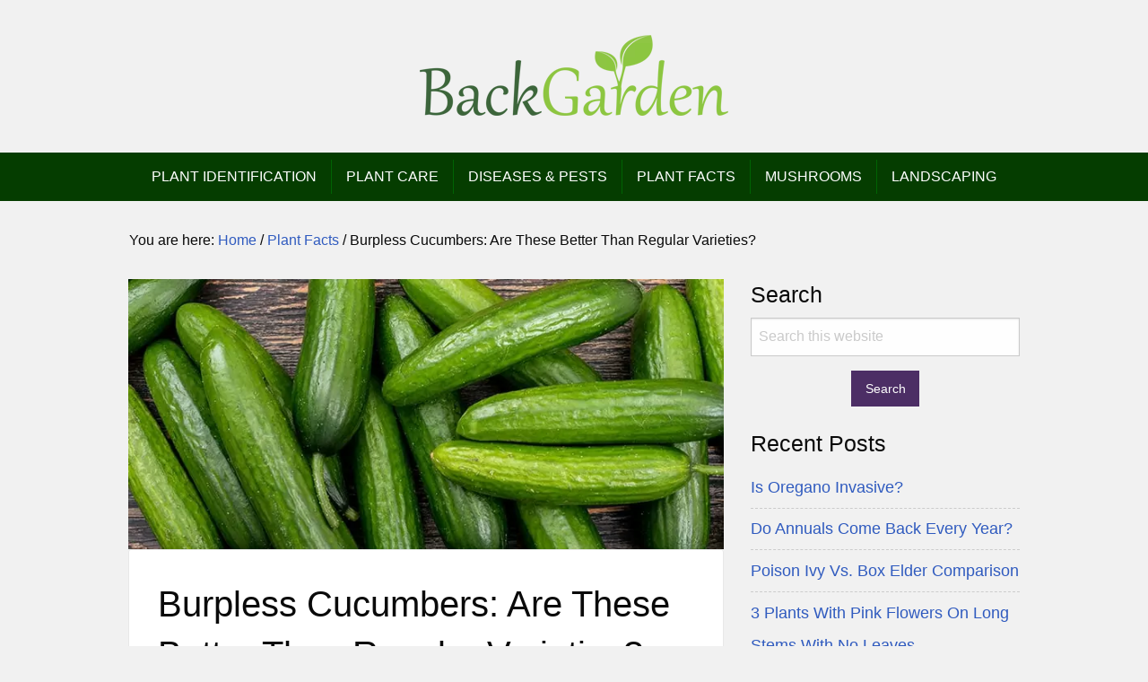

--- FILE ---
content_type: text/html; charset=UTF-8
request_url: https://backgarden.org/burpless-cucumbers/
body_size: 11264
content:
<!DOCTYPE html><html lang=en-US class=no-js><head ><meta charset="UTF-8"><meta name="viewport" content="width=device-width, initial-scale=1"><meta name='robots' content='index, follow, max-image-preview:large, max-snippet:-1, max-video-preview:-1'><title>Burpless Cucumbers: Are These Better Than Regular Varieties?</title><meta name="description" content="Many have replaced the classic varieties of cucumbers with hybrid burpless cucumbers. But are these better than the conventional species?"><link rel=canonical href=https://backgarden.org/burpless-cucumbers/ ><meta property="og:locale" content="en_US"><meta property="og:type" content="article"><meta property="og:title" content="Burpless Cucumbers: Are These Better Than Regular Varieties?"><meta property="og:description" content="Many have replaced the classic varieties of cucumbers with hybrid burpless cucumbers. But are these better than the conventional species?"><meta property="og:url" content="https://backgarden.org/burpless-cucumbers/"><meta property="og:site_name" content="Back Garden - Gardening Blog, Plants, Landscaping, Mushrooms"><meta property="article:publisher" content="https://facebook.com/backgardenorg"><meta property="article:author" content="https://facebook.com/backgardenorg"><meta property="article:published_time" content="2021-04-16T06:52:38+00:00"><meta property="article:modified_time" content="2023-02-01T19:24:02+00:00"><meta property="og:image" content="https://backgarden.org/wp-content/uploads/2021/04/burpless-cucumbers.jpg"><meta property="og:image:width" content="730"><meta property="og:image:height" content="330"><meta property="og:image:type" content="image/jpeg"><meta name="author" content="Anna Brown"><meta name="twitter:card" content="summary_large_image"><meta name="twitter:creator" content="@https://twitter.com/backgarden_org"><meta name="twitter:site" content="@backgarden_org"><meta name="twitter:label1" content="Written by"><meta name="twitter:data1" content="Anna Brown"><meta name="twitter:label2" content="Est. reading time"><meta name="twitter:data2" content="6 minutes"> <script type=application/ld+json class=yoast-schema-graph>{"@context":"https://schema.org","@graph":[{"@type":"Article","@id":"https://backgarden.org/burpless-cucumbers/#article","isPartOf":{"@id":"https://backgarden.org/burpless-cucumbers/"},"author":{"name":"Anna Brown","@id":"https://backgarden.org/#/schema/person/ff828b74664620115aaa58585338a034"},"headline":"Burpless Cucumbers: Are These Better Than Regular Varieties?","datePublished":"2021-04-16T06:52:38+00:00","dateModified":"2023-02-01T19:24:02+00:00","mainEntityOfPage":{"@id":"https://backgarden.org/burpless-cucumbers/"},"wordCount":1202,"commentCount":0,"publisher":{"@id":"https://backgarden.org/#/schema/person/ff828b74664620115aaa58585338a034"},"image":{"@id":"https://backgarden.org/burpless-cucumbers/#primaryimage"},"thumbnailUrl":"https://backgarden.org/wp-content/uploads/2021/04/burpless-cucumbers.jpg","keywords":["Cucumbers","Questions And Answers"],"articleSection":["Plant Facts"],"inLanguage":"en-US","potentialAction":[{"@type":"CommentAction","name":"Comment","target":["https://backgarden.org/burpless-cucumbers/#respond"]}]},{"@type":"WebPage","@id":"https://backgarden.org/burpless-cucumbers/","url":"https://backgarden.org/burpless-cucumbers/","name":"Burpless Cucumbers: Are These Better Than Regular Varieties?","isPartOf":{"@id":"https://backgarden.org/#website"},"primaryImageOfPage":{"@id":"https://backgarden.org/burpless-cucumbers/#primaryimage"},"image":{"@id":"https://backgarden.org/burpless-cucumbers/#primaryimage"},"thumbnailUrl":"https://backgarden.org/wp-content/uploads/2021/04/burpless-cucumbers.jpg","datePublished":"2021-04-16T06:52:38+00:00","dateModified":"2023-02-01T19:24:02+00:00","description":"Many have replaced the classic varieties of cucumbers with hybrid burpless cucumbers. But are these better than the conventional species?","breadcrumb":{"@id":"https://backgarden.org/burpless-cucumbers/#breadcrumb"},"inLanguage":"en-US","potentialAction":[{"@type":"ReadAction","target":["https://backgarden.org/burpless-cucumbers/"]}]},{"@type":"ImageObject","inLanguage":"en-US","@id":"https://backgarden.org/burpless-cucumbers/#primaryimage","url":"https://backgarden.org/wp-content/uploads/2021/04/burpless-cucumbers.jpg","contentUrl":"https://backgarden.org/wp-content/uploads/2021/04/burpless-cucumbers.jpg","width":730,"height":330,"caption":"Burpless Cucumbers"},{"@type":"BreadcrumbList","@id":"https://backgarden.org/burpless-cucumbers/#breadcrumb","itemListElement":[{"@type":"ListItem","position":1,"name":"Home","item":"https://backgarden.org/"},{"@type":"ListItem","position":2,"name":"Burpless Cucumbers: Are These Better Than Regular Varieties?"}]},{"@type":"WebSite","@id":"https://backgarden.org/#website","url":"https://backgarden.org/","name":"Back Garden - Gardening Blog, Plants, Landscaping, Mushrooms","description":"","publisher":{"@id":"https://backgarden.org/#/schema/person/ff828b74664620115aaa58585338a034"},"potentialAction":[{"@type":"SearchAction","target":{"@type":"EntryPoint","urlTemplate":"https://backgarden.org/?s={search_term_string}"},"query-input":"required name=search_term_string"}],"inLanguage":"en-US"},{"@type":["Person","Organization"],"@id":"https://backgarden.org/#/schema/person/ff828b74664620115aaa58585338a034","name":"Anna Brown","logo":{"@id":"https://backgarden.org/#/schema/person/image/"},"description":"Anna is passionate about flowers, nutrition, organic food, and everything related to gardening.","sameAs":["https://facebook.com/backgardenorg","https://instagram.com/backgardenorg","https://pinterest.com/backgardenorg","https://twitter.com/https://twitter.com/backgarden_org"]}]}</script> <link rel=dns-prefetch href=//scripts.mediavine.com><link rel=dns-prefetch href=//www.googletagmanager.com><link rel=preconnect href=//www.googletagmanager.com><link rel=preconnect href=//www.google-analytics.com><link rel=alternate type=application/rss+xml title="Back Garden - Gardening Blog, Plants, Landscaping, Mushrooms &raquo; Feed" href=https://backgarden.org/feed/ ><link rel=alternate type=application/rss+xml title="Back Garden - Gardening Blog, Plants, Landscaping, Mushrooms &raquo; Comments Feed" href=https://backgarden.org/comments/feed/ ><link rel=stylesheet href=https://backgarden.org/wp-content/cache/minify/36470.css media=all><style id=global-styles-inline-css>/*<![CDATA[*/body{--wp--preset--color--black:#000;--wp--preset--color--cyan-bluish-gray:#abb8c3;--wp--preset--color--white:#fff;--wp--preset--color--pale-pink:#f78da7;--wp--preset--color--vivid-red:#cf2e2e;--wp--preset--color--luminous-vivid-orange:#ff6900;--wp--preset--color--luminous-vivid-amber:#fcb900;--wp--preset--color--light-green-cyan:#7bdcb5;--wp--preset--color--vivid-green-cyan:#00d084;--wp--preset--color--pale-cyan-blue:#8ed1fc;--wp--preset--color--vivid-cyan-blue:#0693e3;--wp--preset--color--vivid-purple:#9b51e0;--wp--preset--gradient--vivid-cyan-blue-to-vivid-purple:linear-gradient(135deg,rgba(6,147,227,1) 0%,rgb(155,81,224) 100%);--wp--preset--gradient--light-green-cyan-to-vivid-green-cyan:linear-gradient(135deg,rgb(122,220,180) 0%,rgb(0,208,130) 100%);--wp--preset--gradient--luminous-vivid-amber-to-luminous-vivid-orange:linear-gradient(135deg,rgba(252,185,0,1) 0%,rgba(255,105,0,1) 100%);--wp--preset--gradient--luminous-vivid-orange-to-vivid-red:linear-gradient(135deg,rgba(255,105,0,1) 0%,rgb(207,46,46) 100%);--wp--preset--gradient--very-light-gray-to-cyan-bluish-gray:linear-gradient(135deg,rgb(238,238,238) 0%,rgb(169,184,195) 100%);--wp--preset--gradient--cool-to-warm-spectrum:linear-gradient(135deg,rgb(74,234,220) 0%,rgb(151,120,209) 20%,rgb(207,42,186) 40%,rgb(238,44,130) 60%,rgb(251,105,98) 80%,rgb(254,248,76) 100%);--wp--preset--gradient--blush-light-purple:linear-gradient(135deg,rgb(255,206,236) 0%,rgb(152,150,240) 100%);--wp--preset--gradient--blush-bordeaux:linear-gradient(135deg,rgb(254,205,165) 0%,rgb(254,45,45) 50%,rgb(107,0,62) 100%);--wp--preset--gradient--luminous-dusk:linear-gradient(135deg,rgb(255,203,112) 0%,rgb(199,81,192) 50%,rgb(65,88,208) 100%);--wp--preset--gradient--pale-ocean:linear-gradient(135deg,rgb(255,245,203) 0%,rgb(182,227,212) 50%,rgb(51,167,181) 100%);--wp--preset--gradient--electric-grass:linear-gradient(135deg,rgb(202,248,128) 0%,rgb(113,206,126) 100%);--wp--preset--gradient--midnight:linear-gradient(135deg,rgb(2,3,129) 0%,rgb(40,116,252) 100%);--wp--preset--duotone--dark-grayscale:url('#wp-duotone-dark-grayscale');--wp--preset--duotone--grayscale:url('#wp-duotone-grayscale');--wp--preset--duotone--purple-yellow:url('#wp-duotone-purple-yellow');--wp--preset--duotone--blue-red:url('#wp-duotone-blue-red');--wp--preset--duotone--midnight:url('#wp-duotone-midnight');--wp--preset--duotone--magenta-yellow:url('#wp-duotone-magenta-yellow');--wp--preset--duotone--purple-green:url('#wp-duotone-purple-green');--wp--preset--duotone--blue-orange:url('#wp-duotone-blue-orange');--wp--preset--font-size--small:13px;--wp--preset--font-size--medium:20px;--wp--preset--font-size--large:36px;--wp--preset--font-size--x-large:42px;--wp--preset--spacing--20:0.44rem;--wp--preset--spacing--30:0.67rem;--wp--preset--spacing--40:1rem;--wp--preset--spacing--50:1.5rem;--wp--preset--spacing--60:2.25rem;--wp--preset--spacing--70:3.38rem;--wp--preset--spacing--80:5.06rem}:where(.is-layout-flex){gap:0.5em}body .is-layout-flow>.alignleft{float:left;margin-inline-start:0;margin-inline-end:2em}body .is-layout-flow>.alignright{float:right;margin-inline-start:2em;margin-inline-end:0}body .is-layout-flow>.aligncenter{margin-left:auto !important;margin-right:auto !important}body .is-layout-constrained>.alignleft{float:left;margin-inline-start:0;margin-inline-end:2em}body .is-layout-constrained>.alignright{float:right;margin-inline-start:2em;margin-inline-end:0}body .is-layout-constrained>.aligncenter{margin-left:auto !important;margin-right:auto !important}body .is-layout-constrained>:where(:not(.alignleft):not(.alignright):not(.alignfull)){max-width:var(--wp--style--global--content-size);margin-left:auto !important;margin-right:auto !important}body .is-layout-constrained>.alignwide{max-width:var(--wp--style--global--wide-size)}body .is-layout-flex{display:flex}body .is-layout-flex{flex-wrap:wrap;align-items:center}body .is-layout-flex>*{margin:0}:where(.wp-block-columns.is-layout-flex){gap:2em}.has-black-color{color:var(--wp--preset--color--black) !important}.has-cyan-bluish-gray-color{color:var(--wp--preset--color--cyan-bluish-gray) !important}.has-white-color{color:var(--wp--preset--color--white) !important}.has-pale-pink-color{color:var(--wp--preset--color--pale-pink) !important}.has-vivid-red-color{color:var(--wp--preset--color--vivid-red) !important}.has-luminous-vivid-orange-color{color:var(--wp--preset--color--luminous-vivid-orange) !important}.has-luminous-vivid-amber-color{color:var(--wp--preset--color--luminous-vivid-amber) !important}.has-light-green-cyan-color{color:var(--wp--preset--color--light-green-cyan) !important}.has-vivid-green-cyan-color{color:var(--wp--preset--color--vivid-green-cyan) !important}.has-pale-cyan-blue-color{color:var(--wp--preset--color--pale-cyan-blue) !important}.has-vivid-cyan-blue-color{color:var(--wp--preset--color--vivid-cyan-blue) !important}.has-vivid-purple-color{color:var(--wp--preset--color--vivid-purple) !important}.has-black-background-color{background-color:var(--wp--preset--color--black) !important}.has-cyan-bluish-gray-background-color{background-color:var(--wp--preset--color--cyan-bluish-gray) !important}.has-white-background-color{background-color:var(--wp--preset--color--white) !important}.has-pale-pink-background-color{background-color:var(--wp--preset--color--pale-pink) !important}.has-vivid-red-background-color{background-color:var(--wp--preset--color--vivid-red) !important}.has-luminous-vivid-orange-background-color{background-color:var(--wp--preset--color--luminous-vivid-orange) !important}.has-luminous-vivid-amber-background-color{background-color:var(--wp--preset--color--luminous-vivid-amber) !important}.has-light-green-cyan-background-color{background-color:var(--wp--preset--color--light-green-cyan) !important}.has-vivid-green-cyan-background-color{background-color:var(--wp--preset--color--vivid-green-cyan) !important}.has-pale-cyan-blue-background-color{background-color:var(--wp--preset--color--pale-cyan-blue) !important}.has-vivid-cyan-blue-background-color{background-color:var(--wp--preset--color--vivid-cyan-blue) !important}.has-vivid-purple-background-color{background-color:var(--wp--preset--color--vivid-purple) !important}.has-black-border-color{border-color:var(--wp--preset--color--black) !important}.has-cyan-bluish-gray-border-color{border-color:var(--wp--preset--color--cyan-bluish-gray) !important}.has-white-border-color{border-color:var(--wp--preset--color--white) !important}.has-pale-pink-border-color{border-color:var(--wp--preset--color--pale-pink) !important}.has-vivid-red-border-color{border-color:var(--wp--preset--color--vivid-red) !important}.has-luminous-vivid-orange-border-color{border-color:var(--wp--preset--color--luminous-vivid-orange) !important}.has-luminous-vivid-amber-border-color{border-color:var(--wp--preset--color--luminous-vivid-amber) !important}.has-light-green-cyan-border-color{border-color:var(--wp--preset--color--light-green-cyan) !important}.has-vivid-green-cyan-border-color{border-color:var(--wp--preset--color--vivid-green-cyan) !important}.has-pale-cyan-blue-border-color{border-color:var(--wp--preset--color--pale-cyan-blue) !important}.has-vivid-cyan-blue-border-color{border-color:var(--wp--preset--color--vivid-cyan-blue) !important}.has-vivid-purple-border-color{border-color:var(--wp--preset--color--vivid-purple) !important}.has-vivid-cyan-blue-to-vivid-purple-gradient-background{background:var(--wp--preset--gradient--vivid-cyan-blue-to-vivid-purple) !important}.has-light-green-cyan-to-vivid-green-cyan-gradient-background{background:var(--wp--preset--gradient--light-green-cyan-to-vivid-green-cyan) !important}.has-luminous-vivid-amber-to-luminous-vivid-orange-gradient-background{background:var(--wp--preset--gradient--luminous-vivid-amber-to-luminous-vivid-orange) !important}.has-luminous-vivid-orange-to-vivid-red-gradient-background{background:var(--wp--preset--gradient--luminous-vivid-orange-to-vivid-red) !important}.has-very-light-gray-to-cyan-bluish-gray-gradient-background{background:var(--wp--preset--gradient--very-light-gray-to-cyan-bluish-gray) !important}.has-cool-to-warm-spectrum-gradient-background{background:var(--wp--preset--gradient--cool-to-warm-spectrum) !important}.has-blush-light-purple-gradient-background{background:var(--wp--preset--gradient--blush-light-purple) !important}.has-blush-bordeaux-gradient-background{background:var(--wp--preset--gradient--blush-bordeaux) !important}.has-luminous-dusk-gradient-background{background:var(--wp--preset--gradient--luminous-dusk) !important}.has-pale-ocean-gradient-background{background:var(--wp--preset--gradient--pale-ocean) !important}.has-electric-grass-gradient-background{background:var(--wp--preset--gradient--electric-grass) !important}.has-midnight-gradient-background{background:var(--wp--preset--gradient--midnight) !important}.has-small-font-size{font-size:var(--wp--preset--font-size--small) !important}.has-medium-font-size{font-size:var(--wp--preset--font-size--medium) !important}.has-large-font-size{font-size:var(--wp--preset--font-size--large) !important}.has-x-large-font-size{font-size:var(--wp--preset--font-size--x-large) !important}.wp-block-navigation a:where(:not(.wp-element-button)){color:inherit}:where(.wp-block-columns.is-layout-flex){gap:2em}.wp-block-pullquote{font-size:1.5em;line-height:1.6}/*]]>*/</style><link rel=stylesheet href=https://backgarden.org/wp-content/cache/minify/10d22.css media=all> <script async=async data-noptimize=1 data-cfasync=false src='https://scripts.mediavine.com/tags/back-garden.js?ver=6.1.9' id=mv-script-wrapper-js></script> <script async src='//www.googletagmanager.com/gtag/js?id=UA-47785090-22' id=g-analytics-js></script> <link rel=https://api.w.org/ href=https://backgarden.org/wp-json/ ><link rel=alternate type=application/json href=https://backgarden.org/wp-json/wp/v2/posts/4897><link rel=EditURI type=application/rsd+xml title=RSD href=https://backgarden.org/xmlrpc.php?rsd><link rel=wlwmanifest type=application/wlwmanifest+xml href=https://backgarden.org/wp-includes/wlwmanifest.xml><meta name="generator" content="WordPress 6.1.9"><link rel=shortlink href='https://backgarden.org/?p=4897'><link rel=alternate type=application/json+oembed href="https://backgarden.org/wp-json/oembed/1.0/embed?url=https%3A%2F%2Fbackgarden.org%2Fburpless-cucumbers%2F"><link rel=alternate type=text/xml+oembed href="https://backgarden.org/wp-json/oembed/1.0/embed?url=https%3A%2F%2Fbackgarden.org%2Fburpless-cucumbers%2F&#038;format=xml"> <script>document.createElement("picture");if(!window.HTMLPictureElement&&document.addEventListener){window.addEventListener("DOMContentLoaded",function(){var s=document.createElement("script");s.src="https://backgarden.org/wp-content/plugins/webp-express/js/picturefill.min.js";document.body.appendChild(s);});}</script> <script async src="https://www.googletagmanager.com/gtag/js?id=G-WNYQBE9NZ4"></script> <script>window.dataLayer=window.dataLayer||[];function gtag(){dataLayer.push(arguments);}
gtag('js',new Date());gtag('config','G-WNYQBE9NZ4');</script><script>window.dataLayer=window.dataLayer||[];function gtag(){dataLayer.push(arguments);}
gtag('js',new Date());gtag('config','UA-47785090-22');</script><style id=custom-background-css>body.custom-background{background-color:#f1f1f1}</style><link rel=icon href=https://backgarden.org/wp-content/uploads/2018/06/apple-icon-57x57.png sizes=32x32><link rel=icon href=https://backgarden.org/wp-content/uploads/2018/06/apple-icon-57x57.png sizes=192x192><link rel=apple-touch-icon href=https://backgarden.org/wp-content/uploads/2018/06/apple-icon-57x57.png><meta name="msapplication-TileImage" content="https://backgarden.org/wp-content/uploads/2018/06/apple-icon-57x57.png"><style id=wp-custom-css>.footer-aff-disclosure{background:#1c252f;text-align:center;color:#ccc;padding:1rem 0}.amzn-native-header{font-weight:700}.sbcta{color:#fff !important}.widget{overflow:hidden}.umb li:not(:last-child){margin-bottom:1rem}.figcaption{text-align:center}.wp-block-image{clear:both}.gdpr.gdpr-privacy-bar,.gdpr.gdpr-reconsent-bar{top:0 !important;bottom:unset !important}.gdpr{display:none !important}ul.references:before{content:"References:";font-weight:600;margin-left:-1.2rem}ul.references li{line-height:1.4}ul.references li a{color:#766e6e !important;font-style:italic;font-size: .91rem;text-decoration:none !important}.wp-block-image{margin-bottom:1.5rem}.pagination li.active a{background:#1c252f;color:#fff}.wp-block-separator{width:100px;color:#555}.single .entry-content .wp-caption-text, .single .entry-content figcaption{background:none;border:1px solid #f1f1f1}.single .entry-content .wp-caption-text a, .single .entry-content .wp-caption-text a:visited, .single .entry-content figcaption a, .single .entry-content figcaption a:visited{color:crimson}#menu-main-menu{text-transform:uppercase}.nav-search{background:transparent !important}.single .entry-tags a{background:#181818;color:#fff}.single .entry-tags a::after{border-left:0.625rem solid #181818}h2.entry-title{text-transform:capitalize}</style></head><body class="post-template-default single single-post postid-4897 single-format-standard custom-background wp-embed-responsive custom-header header-full-width content-sidebar genesis-breadcrumbs-visible genesis-footer-widgets-visible pn-top-nav-not-sticky top-menu-disabled cwidth-1024 fullwidth top-floating-bar-disabled"><svg xmlns=http://www.w3.org/2000/svg viewBox="0 0 0 0" width=0 height=0 focusable=false role=none style="visibility: hidden; position: absolute; left: -9999px; overflow: hidden;" ><defs><filter id=wp-duotone-dark-grayscale><feColorMatrix color-interpolation-filters="sRGB" type="matrix" values=" .299 .587 .114 0 0 .299 .587 .114 0 0 .299 .587 .114 0 0 .299 .587 .114 0 0 "/><feComponentTransfer color-interpolation-filters="sRGB" ><feFuncR type="table" tableValues="0 0.49803921568627"/><feFuncG type="table" tableValues="0 0.49803921568627"/><feFuncB type="table" tableValues="0 0.49803921568627"/><feFuncA type="table" tableValues="1 1"/></feComponentTransfer><feComposite in2="SourceGraphic" operator="in"/></filter></defs></svg><svg xmlns=http://www.w3.org/2000/svg viewBox="0 0 0 0" width=0 height=0 focusable=false role=none style="visibility: hidden; position: absolute; left: -9999px; overflow: hidden;" ><defs><filter id=wp-duotone-grayscale><feColorMatrix color-interpolation-filters="sRGB" type="matrix" values=" .299 .587 .114 0 0 .299 .587 .114 0 0 .299 .587 .114 0 0 .299 .587 .114 0 0 "/><feComponentTransfer color-interpolation-filters="sRGB" ><feFuncR type="table" tableValues="0 1"/><feFuncG type="table" tableValues="0 1"/><feFuncB type="table" tableValues="0 1"/><feFuncA type="table" tableValues="1 1"/></feComponentTransfer><feComposite in2="SourceGraphic" operator="in"/></filter></defs></svg><svg xmlns=http://www.w3.org/2000/svg viewBox="0 0 0 0" width=0 height=0 focusable=false role=none style="visibility: hidden; position: absolute; left: -9999px; overflow: hidden;" ><defs><filter id=wp-duotone-purple-yellow><feColorMatrix color-interpolation-filters="sRGB" type="matrix" values=" .299 .587 .114 0 0 .299 .587 .114 0 0 .299 .587 .114 0 0 .299 .587 .114 0 0 "/><feComponentTransfer color-interpolation-filters="sRGB" ><feFuncR type="table" tableValues="0.54901960784314 0.98823529411765"/><feFuncG type="table" tableValues="0 1"/><feFuncB type="table" tableValues="0.71764705882353 0.25490196078431"/><feFuncA type="table" tableValues="1 1"/></feComponentTransfer><feComposite in2="SourceGraphic" operator="in"/></filter></defs></svg><svg xmlns=http://www.w3.org/2000/svg viewBox="0 0 0 0" width=0 height=0 focusable=false role=none style="visibility: hidden; position: absolute; left: -9999px; overflow: hidden;" ><defs><filter id=wp-duotone-blue-red><feColorMatrix color-interpolation-filters="sRGB" type="matrix" values=" .299 .587 .114 0 0 .299 .587 .114 0 0 .299 .587 .114 0 0 .299 .587 .114 0 0 "/><feComponentTransfer color-interpolation-filters="sRGB" ><feFuncR type="table" tableValues="0 1"/><feFuncG type="table" tableValues="0 0.27843137254902"/><feFuncB type="table" tableValues="0.5921568627451 0.27843137254902"/><feFuncA type="table" tableValues="1 1"/></feComponentTransfer><feComposite in2="SourceGraphic" operator="in"/></filter></defs></svg><svg xmlns=http://www.w3.org/2000/svg viewBox="0 0 0 0" width=0 height=0 focusable=false role=none style="visibility: hidden; position: absolute; left: -9999px; overflow: hidden;" ><defs><filter id=wp-duotone-midnight><feColorMatrix color-interpolation-filters="sRGB" type="matrix" values=" .299 .587 .114 0 0 .299 .587 .114 0 0 .299 .587 .114 0 0 .299 .587 .114 0 0 "/><feComponentTransfer color-interpolation-filters="sRGB" ><feFuncR type="table" tableValues="0 0"/><feFuncG type="table" tableValues="0 0.64705882352941"/><feFuncB type="table" tableValues="0 1"/><feFuncA type="table" tableValues="1 1"/></feComponentTransfer><feComposite in2="SourceGraphic" operator="in"/></filter></defs></svg><svg xmlns=http://www.w3.org/2000/svg viewBox="0 0 0 0" width=0 height=0 focusable=false role=none style="visibility: hidden; position: absolute; left: -9999px; overflow: hidden;" ><defs><filter id=wp-duotone-magenta-yellow><feColorMatrix color-interpolation-filters="sRGB" type="matrix" values=" .299 .587 .114 0 0 .299 .587 .114 0 0 .299 .587 .114 0 0 .299 .587 .114 0 0 "/><feComponentTransfer color-interpolation-filters="sRGB" ><feFuncR type="table" tableValues="0.78039215686275 1"/><feFuncG type="table" tableValues="0 0.94901960784314"/><feFuncB type="table" tableValues="0.35294117647059 0.47058823529412"/><feFuncA type="table" tableValues="1 1"/></feComponentTransfer><feComposite in2="SourceGraphic" operator="in"/></filter></defs></svg><svg xmlns=http://www.w3.org/2000/svg viewBox="0 0 0 0" width=0 height=0 focusable=false role=none style="visibility: hidden; position: absolute; left: -9999px; overflow: hidden;" ><defs><filter id=wp-duotone-purple-green><feColorMatrix color-interpolation-filters="sRGB" type="matrix" values=" .299 .587 .114 0 0 .299 .587 .114 0 0 .299 .587 .114 0 0 .299 .587 .114 0 0 "/><feComponentTransfer color-interpolation-filters="sRGB" ><feFuncR type="table" tableValues="0.65098039215686 0.40392156862745"/><feFuncG type="table" tableValues="0 1"/><feFuncB type="table" tableValues="0.44705882352941 0.4"/><feFuncA type="table" tableValues="1 1"/></feComponentTransfer><feComposite in2="SourceGraphic" operator="in"/></filter></defs></svg><svg xmlns=http://www.w3.org/2000/svg viewBox="0 0 0 0" width=0 height=0 focusable=false role=none style="visibility: hidden; position: absolute; left: -9999px; overflow: hidden;" ><defs><filter id=wp-duotone-blue-orange><feColorMatrix color-interpolation-filters="sRGB" type="matrix" values=" .299 .587 .114 0 0 .299 .587 .114 0 0 .299 .587 .114 0 0 .299 .587 .114 0 0 "/><feComponentTransfer color-interpolation-filters="sRGB" ><feFuncR type="table" tableValues="0.098039215686275 1"/><feFuncG type="table" tableValues="0 0.66274509803922"/><feFuncB type="table" tableValues="0.84705882352941 0.41960784313725"/><feFuncA type="table" tableValues="1 1"/></feComponentTransfer><feComposite in2="SourceGraphic" operator="in"/></filter></defs></svg><div class=site-container><header class="site-header fullwidth"><div class="row header-content"><div class="title-area small-12 medium-12 columns"><div id=logo-wrap itemscope itemtype=http://schema.org/Organization class=text-center><a itemprop=url class=site-logo href=https://backgarden.org title="Back Garden - Gardening Blog, Plants, Landscaping, Mushrooms"><picture><source srcset=https://backgarden.org/wp-content/webp-express/webp-images/doc-root/wp-content/uploads/2018/06/logo.png.webp type=image/webp><img itemprop=logo src=https://backgarden.org/wp-content/uploads/2018/06/logo.png alt="Back Garden - Gardening Blog, Plants, Landscaping, Mushrooms" width=345 height=106 class=webpexpress-processed></picture></a></div></div></div></header><div id=primary-menu-wrap><div class=title-bar data-responsive-toggle=primary-menu-responsive data-hide-for=medium> <button class=menu-icon type=button data-toggle></button><div class=title-bar-title>Main Menu</div></div><nav class="nav-primary top-bar" aria-label=Main id=primary-menu-responsive><div class=top-bar-left><ul id=menu-main-menu class="align-center vertical medium-horizontal menu container" data-responsive-menu="drilldown medium-dropdown" data-auto-height=false data-animate-height=true><li id=menu-item-12125 class="menu-item menu-item-type-taxonomy menu-item-object-category menu-item-12125"><a href=https://backgarden.org/plant-identification/ ><span >Plant identification</span></a></li> <li id=menu-item-12126 class="menu-item menu-item-type-taxonomy menu-item-object-category menu-item-12126"><a href=https://backgarden.org/plant-care/ ><span >Plant Care</span></a></li> <li id=menu-item-12128 class="menu-item menu-item-type-taxonomy menu-item-object-category menu-item-12128"><a href=https://backgarden.org/plant-diseases-and-pests/ ><span >Diseases &#038; Pests</span></a></li> <li id=menu-item-12143 class="menu-item menu-item-type-taxonomy menu-item-object-category current-post-ancestor current-menu-parent current-post-parent menu-item-12143"><a href=https://backgarden.org/plant-facts/ ><span >Plant Facts</span></a></li> <li id=menu-item-12127 class="menu-item menu-item-type-taxonomy menu-item-object-category menu-item-12127"><a href=https://backgarden.org/mushrooms/ ><span >Mushrooms</span></a></li> <li id=menu-item-12129 class="menu-item menu-item-type-taxonomy menu-item-object-category menu-item-12129"><a href=https://backgarden.org/landscaping/ ><span >Landscaping</span></a></li></ul></div></nav></div><div class=breadcrumb>You are here: <span class=breadcrumb-link-wrap><a class=breadcrumb-link href=https://backgarden.org/ ><span class=breadcrumb-link-text-wrap>Home</span></a><meta></span> <span aria-label="breadcrumb separator">/</span> <span class=breadcrumb-link-wrap><a class=breadcrumb-link href=https://backgarden.org/plant-facts/ ><span class=breadcrumb-link-text-wrap>Plant Facts</span></a><meta></span> <span aria-label="breadcrumb separator">/</span> Burpless Cucumbers: Are These Better Than Regular Varieties?</div><div class=site-inner><div class="content-sidebar-wrap row"><main class="content columns col-np-right"><article class="post-4897 post type-post status-publish format-standard has-post-thumbnail category-plant-facts tag-cucumbers tag-questions-answers mv-content-wrapper entry" aria-label="Burpless Cucumbers: Are These Better Than Regular Varieties?"><div class=single-featured-image itemprop=image itemscope itemtype=http://schema.org/ImageObject><picture><source srcset=https://backgarden.org/wp-content/webp-express/webp-images/doc-root/wp-content/uploads/2021/04/burpless-cucumbers.jpg.webp type=image/webp><img src=https://backgarden.org/wp-content/uploads/2021/04/burpless-cucumbers.jpg alt="Burpless Cucumbers: Are These Better Than Regular Varieties?" itemprop=url width=730 height=223 class=webpexpress-processed></picture></div><div class=article-content-wrap><header class=entry-header><h1 class="entry-title">Burpless Cucumbers: Are These Better Than Regular Varieties?</h1><p class=entry-meta><time class=entry-time>Added: April 16, 2021</time><time class=entry-modified-time>Updated: February 1, 2023</time></p></header><div class=entry-content><p><strong>Many have replaced the classic varieties of cucumbers with hybrid burpless cucumbers. But are these better than the conventional species? Let&#8217;s find out.</strong></p><div id=toc_container class="toc_light_blue no_bullets"><p class=toc_title>Contents</p><ul class=toc_list><li><a href=#What-Are-Burpless-Cucumbers>What Are Burpless Cucumbers?</a></li><li><a href=#Do-Cucumbers-Make-You-Burp>Do Cucumbers Make You Burp?</a></li><li><a href=#Why-Cucumbers-Make-You-Burp>Why Cucumbers Make You Burp?</a></li><li><a href=#Are-Burpless-Cucumbers-Really-Burpless>Are Burpless Cucumbers Really Burpless?</a></li><li><a href=#Do-Burpless-Cucumbers-Have-Seeds>Do Burpless Cucumbers Have Seeds?</a></li><li><a href=#When-To-Pick-Burpless-Cucumbers>When To Pick Burpless Cucumbers?</a></li><li><a href=#Are-Burpless-Cucumbers-Good-For-Pickling>Are Burpless Cucumbers Good For Pickling?</a></li><li><a href=#Benefits-Of-Burpless-Cucumbers>Benefits Of Burpless Cucumbers</a></li><li><a href=#Final-Word>Final Word</a></li></ul></div><h2><span id=What-Are-Burpless-Cucumbers>What Are Burpless Cucumbers?</span></h2><p>They have a very suggestive name, &#8220;<em><strong>burpless cucumbers</strong></em>.&#8221; Thus, you can already tell what is supposed to be the main benefit of these types of cucumbers.</p><p>Burpless cucumbers are often advertised as hybrid species of cucumbers that supposedly don&#8217;t make you burp after eating them. Many also believe that these cucumber species don&#8217;t produce bloating and have less undesirable effects on people with sensitive stomachs.</p><p>Additionally, most seed sellers also claim that these varieties of cucumbers also do not get bitter.</p><p>You can usually recognize these cucumbers by their elongated shape and waxy skin of a dark green color.</p><h2><span id=Do-Cucumbers-Make-You-Burp>Do Cucumbers Make You Burp?</span></h2><p>Burping is a natural process through which your body releases the excess air from your upper digestive tract. <sup><a href=#source-1>[1]</a></sup></p><p>While many of us may have never had gastrointestinal problems after eating cucumbers, there are also many that avoid eating these vegetables due to these associated effects. Burping is one of them.</p><p>So <strong>yes, cucumbers&#8217; consumption can really produce excessive burping to some persons.</strong></p><h2><span id=Why-Cucumbers-Make-You-Burp>Why Cucumbers Make You Burp?</span></h2><p>It is believed that the burping after eating cucumbers is due to a chemical compound called &#8220;cucurbitacin,&#8221; which these plants generate as a natural defense system against insects and herbivores. The high level of cucurbitacin is also responsible for the bitter taste of cucumbers.</p><p>This chemical compound and its derivatives are not only found in cucumbers, but also in plants such as pumpkins, cabbage, melons, broccoli, zucchini, squashes, and many others.</p><p>Cucurbitacin is toxic when ingested in high quantities and is usually found in much more substantial doses in these plants&#8217; wild species. The domestic varieties that we consume usually contain small amounts of this toxin in their fruits. <sup><a href=#source-2>[2]</a></sup></p><p>In cucumbers, as mentioned above, a sign of the presence of a higher level of cucurbitacin is bitterness. Therefore, it is not recommended to eat cucumbers with a strong bitter taste. The levels of this toxin can be amplified by stress factors such as uneven watering or temperature fluctuations. A low soil pH level can also contribute to the occurrence of bitterness in cucumbers. <sup><a href=#source-3>[3]</a></sup></p><p>Cucumbers also tend to become bitter when they are not harvested on time, and their skins become yellowish.</p><h2><span id=Are-Burpless-Cucumbers-Really-Burpless>Are Burpless Cucumbers Really Burpless?</span></h2><p>Many ask themselves whether burpless cucumbers can really reduce or eliminate the burping sensation entirely or whether this is just a marketing angle used by the companies to sell more of their products.</p><p>A study posted on the American Society for Horticultural Science by <em>Todd C. Wehner</em> and titled &#8220;<em><a href=https://journals.ashs.org/horttech/view/journals/horttech/10/2/article-p317.xml target=_blank rel="noreferrer noopener">What are burpless </a><a href=https://journals.ashs.org/horttech/view/journals/horttech/10/2/article-p317.xml>cucumbers?</a></em>&#8221; tried to confirm or disprove the following three statements related to <strong>burpless cucumbers</strong>:</p><ol><li>Burpless cucumbers contain less of a burp-causing compound.</li><li>They are genetically bitterfree.</li><li>Or whether &#8220;burpless&#8221; is just a marketing term for the oriental trellis cucumbers sold in the U.S.</li></ol><p>Even though it was not a bitter-free type, the variety sold and labeled as &#8220;burpless&#8221; (Tasty Bright) was described as significantly less burpy than the normal-bitter and bitter-free cultivars by the burping-susceptible participants.</p><p>This research also indicates that there may not be a direct connection between the existence of cucurbitacin in cucumbers and belching. However, more studies are needed in this field before we can draw an accurate conclusion.</p><h2><span id=Do-Burpless-Cucumbers-Have-Seeds>Do Burpless Cucumbers Have Seeds?</span></h2><p>Most cucumber species contain a large number of seeds that grow once with the fruit. Hence, if you don&#8217;t harvest them in time, the fruit&#8217;s core will become basically a seed mass.</p><p>From this point of view, the burpless cucumbers have a slight advantage over other cucumber varieties. Although they produce seeds, these are fewer and smaller than the ones of common species. Still, it would be best if you always harvested these cucumbers before they get too large.</p><h2><span id=When-To-Pick-Burpless-Cucumbers>When To Pick Burpless Cucumbers?</span></h2><p>There are several varieties of cucumbers labeled and sold as &#8220;burpless.&#8221; These can vary in sizes and can have different harvesting times.</p><p>Cucumbers&#8217; growing process can also be greatly influenced by factors like temperature, fertilization, light, etc. So, it is nearly impossible to establish a general harvesting timeframe that suits all the species. However, the time until most species of burpless cucumbers are ready for harvest is similar to conventional varieties.</p><p><strong>The first fruits of burpless cucumbers are usually ready to pick up in roughly 50 to 70 days after planting.</strong> After you start harvesting them, the next yield should be ready again in one or two days.</p><p>To determine the best harvesting time, you must also know the cultivated species&#8217; maximum fruit size. If you pick them too early, you will not make the most out of your yield. On the other hand, if you collect them too late, you will end up with fruits with undesirable characteristics and possibly inedible.</p><p>When cucumbers look very fat, or their skins&#8217; color starts to become yellow, those are signs that the fruits are already overripe.</p><p>It is always best to know the traits of the variety of cucumbers you are cultivating to determine the fruits&#8217; best harvesting time.</p><p>Even if it is unfortunate to miss your cucumbers&#8217; gather time, there&#8217;s no need to throw them in your trash bin and waste them completely. Whenever I find a cucumber that&#8217;s past its picking time, I cut it in tiny bits and put it in my <a href=https://backgarden.org/how-to-make-compost-at-home/ target=_blank rel="noreferrer noopener">compost pile</a> so a part of the nutrients will return to my garden.</p><h2><span id=Are-Burpless-Cucumbers-Good-For-Pickling>Are Burpless Cucumbers Good For Pickling?</span></h2><p>If you are looking for a species of cucumber to pickle, then burpless varieties are not the most suitable.</p><p>Although they are very good when sliced or used in salads, when pickled, this type of cucumber does not stay crispy and becomes soft during the fermentation process. This is caused by a particular enzyme that is found in burpless species. <sup><a href=#source-4>[4]</a></sup></p><p>Another reason why burpless cucumbers are not the best for pickles is that their skin becomes tough. Also, most of these types of cucumbers grow quite large and will have to be sliced to fit in jars.</p><h2><span id=Benefits-Of-Burpless-Cucumbers>Benefits Of Burpless Cucumbers</span></h2><p>So, the main benefits of burpless cucumbers are their low or no cucurbitacin content, and supposedly that they are easier for digestion and don&#8217;t produce burping sensation to people with sensitive stomachs. They also don&#8217;t tend to get bitter as often as other species and have fewer and tiny seeds.</p><p>These sorts of cucumbers also grow pretty large, so there are chances to produce a fairly rich harvest if you choose to grow this type of cucumber.</p><p>Additionally, they also have thinner than others&#8217; species. Hence, you can consume them even without the need to peel them.</p><h2 class="has-text-align-center"><span id=Final-Word>Final Word</span></h2><p>In my opinion, burpless cucumbers have both pros and cons compared to the traditional types of cucumbers. I hope I managed to mention as many of them in this article.</p><p>Now that you know more about these hybrid cucumbers, it should be easier to decide if this type is best for your necessities or whether you should stick to the conventional species.</p><p><strong>Resources:</strong></p><ol id=resources><li id=source-1><a href=https://www.mayoclinic.org/diseases-conditions/gas-and-gas-pains/in-depth/gas-and-gas-pains/art-20044739 target=_blank rel="noreferrer noopener">Belching, gas and bloating: Tips for reducing them</a></li><li id=source-2><a href=https://www.acs.org/content/acs/en/molecule-of-the-week/archive/c/cucurbitacins.html target=_blank rel="noreferrer noopener">Cucurbitacins</a></li><li id=source-3><a href="https://www.aces.edu/blog/topics/vegetables-lawn-garden/bitter-cucumbers/?cn-reloaded=1" target=_blank rel="noreferrer noopener">Bitter Cucumbers</a></li><li id=source-4><a href=https://extension.psu.edu/crispy-pickles target=_blank rel="noreferrer noopener">Crispy Pickles</a></li></ol></div><footer class=entry-footer><p class=entry-meta><span class=entry-categories>Category: <a href=https://backgarden.org/plant-facts/ rel="category tag">Plant Facts</a></span> <span class=entry-tags><a href=https://backgarden.org/tag/cucumbers/ rel=tag>Cucumbers</a> <a href=https://backgarden.org/tag/questions-answers/ rel=tag>Questions And Answers</a></span></p></footer></div><div class=related-posts><div class="content-block-heading h3">Related posts</div><ul><li><a href=https://backgarden.org/is-pumpkin-a-fruit/ >Is Pumpkin A Fruit?</a></li><li><a href=https://backgarden.org/is-rice-a-vegetable/ >Is Rice A Vegetable?</a></li><li><a href=https://backgarden.org/tomatoes-perennials/ >Are Tomatoes Perennials Or Annuals?</a></li><li><a href=https://backgarden.org/how-much-sun-do-herbs-need/ >How Much Sun Do Herbs Need?</a></li></ul></div><div class=post-author-info><div class="author-box-title h4">About Anna Brown</div><div class=author-box-desc>Anna is passionate about flowers, nutrition, organic food, and everything related to gardening.</div></div></article></main><aside class="sidebar sidebar-primary widget-area columns" role=complementary aria-label="Primary Sidebar" id=sidebar-primary><section id=search-2 class="widget-style-2 widget widget_search"><div class="widget-style-2 widget-wrap"><div class="widgettitle h4 widget-style-2"><span class=sidebar-title>Search</span></div><form class=search-form method=get action=https://backgarden.org/ role=search><input class=search-form-input type=search name=s id=searchform-1 placeholder="Search this website"><input class=search-form-submit type=submit value=Search><meta content="https://backgarden.org/?s={s}"></form></div></section><section id=recent-posts-2 class="widget-style-2 widget widget_recent_entries"><div class="widget-style-2 widget-wrap"><div class="widgettitle h4 widget-style-2"><span class=sidebar-title>Recent Posts</span></div><ul> <li> <a href=https://backgarden.org/is-oregano-invasive/ >Is Oregano Invasive?</a> </li> <li> <a href=https://backgarden.org/do-annuals-come-back-every-year/ >Do Annuals Come Back Every Year?</a> </li> <li> <a href=https://backgarden.org/poison-ivy-vs-box-elder/ >Poison Ivy Vs. Box Elder Comparison</a> </li> <li> <a href=https://backgarden.org/plants-with-pink-flowers-on-long-leafless-stems/ >3 Plants With Pink Flowers On Long Stems With No Leaves</a> </li> <li> <a href=https://backgarden.org/mushrooms-that-look-like-brains/ >5 Mushrooms That Look Like Brains</a> </li></ul></div></section></aside></div></div><section class="connect-with-me fullwidth"><div class=container><div class="heading h3">Follow BackGarden</div><ul class=connect-icons> <li><a href=https://www.pinterest.com/backgardenorg/ title=Pinterest target=_blank rel=nofollow><span class=icon-pinterest></span></a></li> <li><a href=https://www.instagram.com/backgardenorg/ title=Instagram target=_blank rel=nofollow><span class=icon-instagram></span></a></li> <li><a href=https://www.facebook.com/backgardenorg title=Facebook target=_blank rel=nofollow><span class=icon-facebook></span></a></li> <li><a href=https://twitter.com/backgarden_org title=Twitter target=_blank rel=nofollow><span class=icon-twitter></span></a></li> <li><a href=https://www.youtube.com/channel/UCz8i61JOYSsYg5g15_z9dZA title=YouTube target=_blank rel=nofollow><span class=icon-play></span></a></li></ul></div></section><div class="footer-widgets fullwidth"><div class=row><div class="widget-area footer-widgets-1 footer-widget-area small-12 medium-3 columns"><section id=custom_html-4 class="widget_text widget widget_custom_html"><div class="widget_text widget-wrap"><div class="widget-title widgettitle h4">Info</div><div class="textwidget custom-html-widget"><ul> <li><a href=https://backgarden.org/about/ target=_blank rel=noopener>About</a></li> <li><a href=https://backgarden.org/contact/ target=_blank rel=noopener>Contact</a></li></ul></div></div></section></div><div class="widget-area footer-widgets-2 footer-widget-area small-12 medium-3 columns"><section id=custom_html-5 class="widget_text widget widget_custom_html"><div class="widget_text widget-wrap"><div class="widget-title widgettitle h4">Legal</div><div class="textwidget custom-html-widget"><ul> <li><a href=https://backgarden.org/privacy/ target=_blank rel=noopener>Privacy</a></li> <li><a href=https://backgarden.org/terms-of-usage/ target=_blank rel=noopener>Terms</a></li> <li><a href=https://backgarden.org/affiliate-disclosure/ target=_blank rel=noopener>Affiliate Disclosure</a></li> <li><a href=https://backgarden.org/advertise-here/ target=_blank rel=noopener>Advertising</a></li></ul></div></div></section></div></div></div><footer class="site-footer fullwidth"><div class=wrap><div class=footer-copyrights><p>&#x000A9;&nbsp;2026 BackGarden.org</p></div></div></footer></div><script src=https://backgarden.org/wp-content/cache/minify/c7035.js></script> <script id=toc-front-js-extra>var tocplus={"visibility_show":"Show","visibility_hide":"Hide","visibility_hide_by_default":"1","width":"Auto"};</script> <script src=https://backgarden.org/wp-content/cache/minify/f2eb5.js></script> <script id=jquery-lazyloadxt-js-extra>var a3_lazyload_params={"apply_images":"1","apply_videos":""};</script> <script src=https://backgarden.org/wp-content/cache/minify/991e9.js></script> <script id=jquery-lazyloadxt-extend-js-extra>var a3_lazyload_extend_params={"edgeY":"0","horizontal_container_classnames":""};</script> <script src=https://backgarden.org/wp-content/cache/minify/0b867.js></script> <script defer src="https://static.cloudflareinsights.com/beacon.min.js/vcd15cbe7772f49c399c6a5babf22c1241717689176015" integrity="sha512-ZpsOmlRQV6y907TI0dKBHq9Md29nnaEIPlkf84rnaERnq6zvWvPUqr2ft8M1aS28oN72PdrCzSjY4U6VaAw1EQ==" data-cf-beacon='{"version":"2024.11.0","token":"d62c801d119f4477873669d8585aa416","r":1,"server_timing":{"name":{"cfCacheStatus":true,"cfEdge":true,"cfExtPri":true,"cfL4":true,"cfOrigin":true,"cfSpeedBrain":true},"location_startswith":null}}' crossorigin="anonymous"></script>
</body></html>